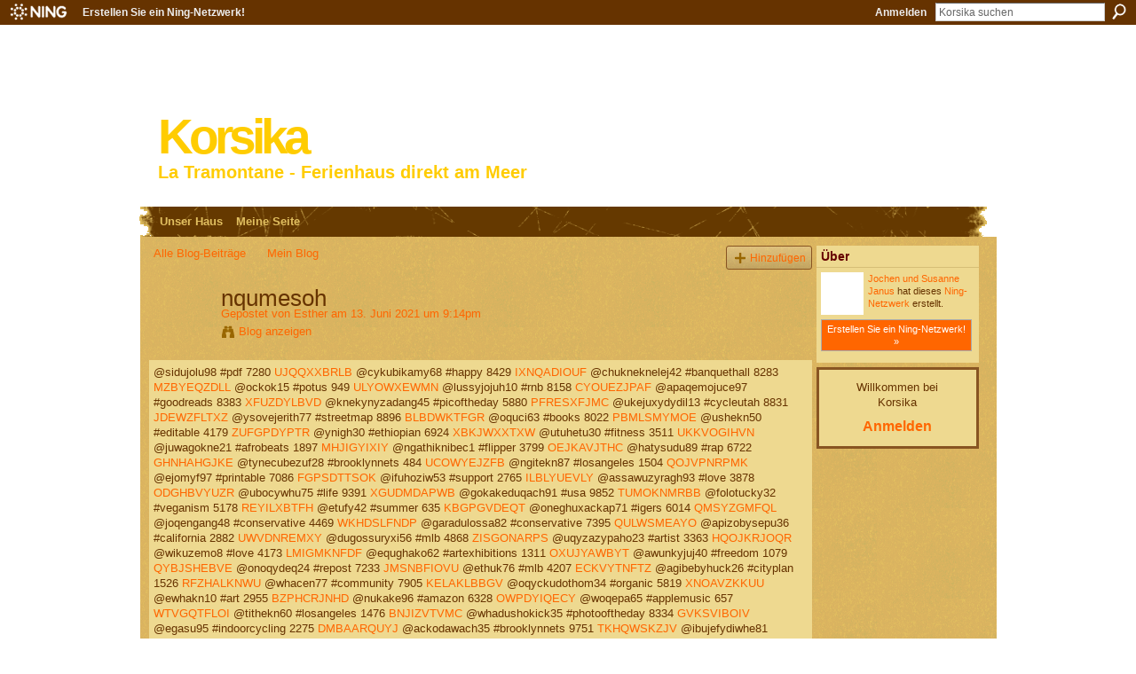

--- FILE ---
content_type: text/html; charset=UTF-8
request_url: http://korsika.ning.com/profiles/blogs/nqumesoh
body_size: 35164
content:
<!DOCTYPE html>
<html lang="de" xmlns:og="http://ogp.me/ns#">
    <head data-layout-view="default">
<script>
    window.dataLayer = window.dataLayer || [];
        </script>
<!-- Google Tag Manager -->
<script>(function(w,d,s,l,i){w[l]=w[l]||[];w[l].push({'gtm.start':
new Date().getTime(),event:'gtm.js'});var f=d.getElementsByTagName(s)[0],
j=d.createElement(s),dl=l!='dataLayer'?'&l='+l:'';j.async=true;j.src=
'https://www.googletagmanager.com/gtm.js?id='+i+dl;f.parentNode.insertBefore(j,f);
})(window,document,'script','dataLayer','GTM-T5W4WQ');</script>
<!-- End Google Tag Manager -->
            <meta http-equiv="Content-Type" content="text/html; charset=utf-8" />
    <title>nqumesoh - Korsika</title>
    <link rel="icon" href="http://korsika.ning.com/favicon.ico" type="image/x-icon" />
    <link rel="SHORTCUT ICON" href="http://korsika.ning.com/favicon.ico" type="image/x-icon" />
    <meta name="description" content="@sidujolu98 #pdf 7280 UJQQXXBRLB @cykubikamy68 #happy 8429 IXNQADIOUF @chukneknelej42 #banquethall 8283 MZBYEQZDLL @ockok15 #potus 949 ULYOWXEWMN @lussyjojuh10…" />
<meta name="title" content="nqumesoh" />
<meta property="og:type" content="website" />
<meta property="og:url" content="http://korsika.ning.com/profiles/blogs/nqumesoh" />
<meta property="og:title" content="nqumesoh" />
<meta property="og:image" content="https://storage.ning.com/topology/rest/1.0/file/get/2750570484?profile=UPSCALE_150x150">
<meta name="twitter:card" content="summary" />
<meta name="twitter:title" content="nqumesoh" />
<meta name="twitter:description" content="@sidujolu98 #pdf 7280 UJQQXXBRLB @cykubikamy68 #happy 8429 IXNQADIOUF @chukneknelej42 #banquethall 8283 MZBYEQZDLL @ockok15 #potus 949 ULYOWXEWMN @lussyjojuh10…" />
<meta name="twitter:image" content="https://storage.ning.com/topology/rest/1.0/file/get/2750570484?profile=UPSCALE_150x150" />
<link rel="image_src" href="https://storage.ning.com/topology/rest/1.0/file/get/2750570484?profile=UPSCALE_150x150" />
<script type="text/javascript">
    djConfig = { baseScriptUri: 'http://korsika.ning.com/xn/static-6.11.8.1/js/dojo-0.3.1-ning/', isDebug: false }
ning = {"CurrentApp":{"premium":true,"iconUrl":"https:\/\/storage.ning.com\/topology\/rest\/1.0\/file\/get\/2750570484?profile=UPSCALE_150x150","url":"httpkorsika.ning.com","domains":[],"online":true,"privateSource":false,"id":"korsika","appId":3677798,"description":"Im Nordwesten Korsikas, bei Ile Rousse, liegt das Feriendoppelhaus &#039;La Tramontane&#039; mit direktem, privaten Zugang zum Strand.","name":"Korsika","owner":"1t5vcpuap4v4p","createdDate":"2009-07-19T12:06:29.000Z","runOwnAds":false},"CurrentProfile":null,"maxFileUploadSize":3};
        (function(){
            if (!window.ning) { return; }

            var age, gender, rand, obfuscated, combined;

            obfuscated = document.cookie.match(/xgdi=([^;]+)/);
            if (obfuscated) {
                var offset = 100000;
                obfuscated = parseInt(obfuscated[1]);
                rand = obfuscated / offset;
                combined = (obfuscated % offset) ^ rand;
                age = combined % 1000;
                gender = (combined / 1000) & 3;
                gender = (gender == 1 ? 'm' : gender == 2 ? 'f' : 0);
                ning.viewer = {"age":age,"gender":gender};
            }
        })();

        if (window.location.hash.indexOf('#!/') == 0) {
        window.location.replace(window.location.hash.substr(2));
    }
    window.xg = window.xg || {};
xg.captcha = {
    'shouldShow': false,
    'siteKey': '6Ldf3AoUAAAAALPgNx2gcXc8a_5XEcnNseR6WmsT'
};
xg.addOnRequire = function(f) { xg.addOnRequire.functions.push(f); };
xg.addOnRequire.functions = [];
xg.addOnFacebookLoad = function (f) { xg.addOnFacebookLoad.functions.push(f); };
xg.addOnFacebookLoad.functions = [];
xg._loader = {
    p: 0,
    loading: function(set) {  this.p++; },
    onLoad: function(set) {
                this.p--;
        if (this.p == 0 && typeof(xg._loader.onDone) == 'function') {
            xg._loader.onDone();
        }
    }
};
xg._loader.loading('xnloader');
if (window.bzplcm) {
    window.bzplcm._profileCount = 0;
    window.bzplcm._profileSend = function() { if (window.bzplcm._profileCount++ == 1) window.bzplcm.send(); };
}
xg._loader.onDone = function() {
            if(window.bzplcm)window.bzplcm.start('ni');
        xg.shared.util.parseWidgets();    var addOnRequireFunctions = xg.addOnRequire.functions;
    xg.addOnRequire = function(f) { f(); };
    try {
        if (addOnRequireFunctions) { dojo.lang.forEach(addOnRequireFunctions, function(onRequire) { onRequire.apply(); }); }
    } catch (e) {
        if(window.bzplcm)window.bzplcm.ts('nx').send();
        throw e;
    }
    if(window.bzplcm) { window.bzplcm.stop('ni'); window.bzplcm._profileSend(); }
};
window.xn = { track: { event: function() {}, pageView: function() {}, registerCompletedFlow: function() {}, registerError: function() {}, timer: function() { return { lapTime: function() {} }; } } };</script>
<meta name="medium" content="blog" /><link rel="alternate" type="application/atom+xml" title="Esthers Beitr&auml;ge - Korsika" href="http://korsika.ning.com/profiles/blog/feed?user=0sx0u5a05id9c&amp;xn_auth=no" /><link rel="alternate" type="application/atom+xml" title="Kommentare &ndash; nqumesoh - Korsika" href="http://korsika.ning.com/profiles/comment/feed?attachedTo=3677798%3ABlogPost%3A2561409&amp;xn_auth=no" />
<style type="text/css" media="screen,projection">
#xg_navigation ul div.xg_subtab ul li a {
    color:#FF6600;
    background:#110B06;
}
#xg_navigation ul div.xg_subtab ul li a:hover {
    color:#FFAD5C;
    background:#4B3219;
}
</style>

<style type="text/css" media="screen,projection">
@import url("http://static.ning.com/socialnetworkmain/widgets/index/css/common.min.css?xn_version=1229287718");
@import url("http://static.ning.com/socialnetworkmain/widgets/profiles/css/component.min.css?xn_version=467783652");

</style>

<style type="text/css" media="screen,projection">
@import url("/generated-694690f61b9113-32803797-css?xn_version=202512201152");

</style>

<style type="text/css" media="screen,projection">
@import url("/generated-69468fcb59ae67-94666077-css?xn_version=202512201152");

</style>

<!--[if IE 6]>
    <link rel="stylesheet" type="text/css" href="http://static.ning.com/socialnetworkmain/widgets/index/css/common-ie6.min.css?xn_version=463104712" />
<![endif]-->
<!--[if IE 7]>
<link rel="stylesheet" type="text/css" href="http://static.ning.com/socialnetworkmain/widgets/index/css/common-ie7.css?xn_version=2712659298" />
<![endif]-->
<link rel="EditURI" type="application/rsd+xml" title="RSD" href="http://korsika.ning.com/profiles/blog/rsd" />
<script type="text/javascript">(function(a,b){if(/(android|bb\d+|meego).+mobile|avantgo|bada\/|blackberry|blazer|compal|elaine|fennec|hiptop|iemobile|ip(hone|od)|iris|kindle|lge |maemo|midp|mmp|netfront|opera m(ob|in)i|palm( os)?|phone|p(ixi|re)\/|plucker|pocket|psp|series(4|6)0|symbian|treo|up\.(browser|link)|vodafone|wap|windows (ce|phone)|xda|xiino/i.test(a)||/1207|6310|6590|3gso|4thp|50[1-6]i|770s|802s|a wa|abac|ac(er|oo|s\-)|ai(ko|rn)|al(av|ca|co)|amoi|an(ex|ny|yw)|aptu|ar(ch|go)|as(te|us)|attw|au(di|\-m|r |s )|avan|be(ck|ll|nq)|bi(lb|rd)|bl(ac|az)|br(e|v)w|bumb|bw\-(n|u)|c55\/|capi|ccwa|cdm\-|cell|chtm|cldc|cmd\-|co(mp|nd)|craw|da(it|ll|ng)|dbte|dc\-s|devi|dica|dmob|do(c|p)o|ds(12|\-d)|el(49|ai)|em(l2|ul)|er(ic|k0)|esl8|ez([4-7]0|os|wa|ze)|fetc|fly(\-|_)|g1 u|g560|gene|gf\-5|g\-mo|go(\.w|od)|gr(ad|un)|haie|hcit|hd\-(m|p|t)|hei\-|hi(pt|ta)|hp( i|ip)|hs\-c|ht(c(\-| |_|a|g|p|s|t)|tp)|hu(aw|tc)|i\-(20|go|ma)|i230|iac( |\-|\/)|ibro|idea|ig01|ikom|im1k|inno|ipaq|iris|ja(t|v)a|jbro|jemu|jigs|kddi|keji|kgt( |\/)|klon|kpt |kwc\-|kyo(c|k)|le(no|xi)|lg( g|\/(k|l|u)|50|54|\-[a-w])|libw|lynx|m1\-w|m3ga|m50\/|ma(te|ui|xo)|mc(01|21|ca)|m\-cr|me(rc|ri)|mi(o8|oa|ts)|mmef|mo(01|02|bi|de|do|t(\-| |o|v)|zz)|mt(50|p1|v )|mwbp|mywa|n10[0-2]|n20[2-3]|n30(0|2)|n50(0|2|5)|n7(0(0|1)|10)|ne((c|m)\-|on|tf|wf|wg|wt)|nok(6|i)|nzph|o2im|op(ti|wv)|oran|owg1|p800|pan(a|d|t)|pdxg|pg(13|\-([1-8]|c))|phil|pire|pl(ay|uc)|pn\-2|po(ck|rt|se)|prox|psio|pt\-g|qa\-a|qc(07|12|21|32|60|\-[2-7]|i\-)|qtek|r380|r600|raks|rim9|ro(ve|zo)|s55\/|sa(ge|ma|mm|ms|ny|va)|sc(01|h\-|oo|p\-)|sdk\/|se(c(\-|0|1)|47|mc|nd|ri)|sgh\-|shar|sie(\-|m)|sk\-0|sl(45|id)|sm(al|ar|b3|it|t5)|so(ft|ny)|sp(01|h\-|v\-|v )|sy(01|mb)|t2(18|50)|t6(00|10|18)|ta(gt|lk)|tcl\-|tdg\-|tel(i|m)|tim\-|t\-mo|to(pl|sh)|ts(70|m\-|m3|m5)|tx\-9|up(\.b|g1|si)|utst|v400|v750|veri|vi(rg|te)|vk(40|5[0-3]|\-v)|vm40|voda|vulc|vx(52|53|60|61|70|80|81|83|85|98)|w3c(\-| )|webc|whit|wi(g |nc|nw)|wmlb|wonu|x700|yas\-|your|zeto|zte\-/i.test(a.substr(0,4)))window.location.replace(b)})(navigator.userAgent||navigator.vendor||window.opera,'http://korsika.ning.com/m/blogpost?id=3677798%3ABlogPost%3A2561409');</script>
    </head>
    <body>
<!-- Google Tag Manager (noscript) -->
<noscript><iframe src="https://www.googletagmanager.com/ns.html?id=GTM-T5W4WQ"
height="0" width="0" style="display:none;visibility:hidden"></iframe></noscript>
<!-- End Google Tag Manager (noscript) -->
                <div id="xn_bar">
            <div id="xn_bar_menu">
                <div id="xn_bar_menu_branding" >
                                            <p id="xn_brand" style="display: block !important;"><a href="https://www.ning.com"><span>Ning</span></a></p>
                                            <p id="xn_gyo_link">
                                                    <a href="https://www.ning.com/pricing/">Erstellen Sie ein Ning-Netzwerk!</a>
                                                </p>
                                     </div>

                <div id="xn_bar_menu_more">
                    <form id="xn_bar_menu_search" method="GET" action="http://korsika.ning.com/main/search/search">
                        <fieldset>
                            <input type="text" name="q" id="xn_bar_menu_search_query" value="Korsika suchen" _hint="Korsika suchen" accesskey="4" class="text xj_search_hint" />
                            <a id="xn_bar_menu_search_submit" href="#" onclick="document.getElementById('xn_bar_menu_search').submit();return false">Suchen</a>
                        </fieldset>
                    </form>
                </div>

                            <ul id="xn_bar_menu_tabs">
                                            <li><a href="http://korsika.ning.com/main/authorization/signIn?target=http%3A%2F%2Fkorsika.ning.com%2Fprofiles%2Fblogs%2Fnqumesoh">Anmelden</a></li>
                                    </ul>
                        </div>
        </div>
        <a style="display:none" class="button" href="#" dojoType="frameBusting" _isAdminOrNC="" _appUrl="http://korsika.ning.com/profiles/blogs/nqumesoh"></a>
<div id="xj_msg" style="display:none;"></div>



        
        <div id="xg" class="xg_theme xg_widget_profiles xg_widget_profiles_blog xg_widget_profiles_blog_show" data-layout-pack="classic">
            <div id="xg_head">
                <div id="xg_masthead">
                    <p id="xg_sitename"><a id="application_name_header_link" href="/">Korsika</a></p>
                    <p id="xg_sitedesc" class="xj_site_desc">La Tramontane - Ferienhaus direkt am Meer</p>
                </div>
                <div id="xg_navigation">
                    <ul>
    <li dojoType="SubTabHover" id="xg_tab_main" class="xg_subtab"><a href="/"><span>Unser Haus</span></a><div class="xg_subtab" style="display:none;position:absolute;"><ul class="xg_subtab" style="display:block;" ><li style="list-style:none !important;display:block;text-align:left;"><a href="/photo" style="float:none;"><span>Fotos</span></a></li></ul></div></li><li id="xg_tab_profile" class="xg_subtab"><a href="/profiles"><span>Meine Seite</span></a></li></ul>

                </div>
            </div>
            
            <div id="xg_body">
                
                <div class="xg_column xg_span-16 xj_classic_canvas">
                    <ul class="navigation easyclear"><li><a href="http://korsika.ning.com/profiles/blog/list">Alle Blog-Beitr&auml;ge</a></li><li><a href="http://korsika.ning.com/profiles/blog/list?my=1">Mein Blog</a></li><li class="right  xg_lightborder navbutton"><a href="http://korsika.ning.com/profiles/blog/new" class="xg_sprite xg_sprite-add">Hinzuf&uuml;gen</a></li></ul>
<div class="xg_module xg_blog xg_blog_detail xg_blog_mypage xg_module_with_dialog">
        <div class="xg_headline xg_headline-img xg_headline-2l">
    <div class="ib"><span class="xg_avatar"><a class="fn url" href="http://korsika.ning.com/profile/Esther"  title="Esther"><span class="table_img dy-avatar dy-avatar-64 "><img  class="photo photo" src="http://storage.ning.com/topology/rest/1.0/file/get/2546068776?profile=original&amp;width=64&amp;height=64&amp;crop=1%3A1&amp;xj_user_default=1" alt="" /></span></a></span></div>
<div class="tb"><h1>nqumesoh</h1>
        <ul class="navigation byline">
            <li><a class="nolink">Gepostet von </a><a href="/profile/Esther">Esther</a><a class="nolink"> am 13. Juni 2021 um 9:14pm</a></li>
            <li><a class="xg_sprite xg_sprite-view" href="http://korsika.ning.com/profiles/blog/list?user=0sx0u5a05id9c">Blog anzeigen</a></li>
        </ul>
    </div>
</div>
    <div class="xg_module_body">
        <div class="postbody">
                    <div class="xg_user_generated">
                @sidujolu98 #pdf 7280 <a href="https://webhitlist.com/profiles/blogs/gtrtcvfb#pzcgfje.ning.com">UJQQXXBRLB</a> @cykubikamy68 #happy 8429 <a href="https://ykyqusynguny.therestaurant.jp/posts/18267134#mwcesw.ning.com">IXNQADIOUF</a> @chukneknelej42 #banquethall 8283 <a href="https://ughoxuwishag.therestaurant.jp/posts/18314486#bwtm.ning.com">MZBYEQZDLL</a> @ockok15 #potus 949 <a href="https://yvyxunuknupa.therestaurant.jp/posts/18279316#qcfle.ning.com">ULYOWXEWMN</a> @lussyjojuh10 #rnb 8158 <a href="https://www.onfeetnation.com/profiles/blogs/kzqyxbay#vpwk.ning.com">CYOUEZJPAF</a> @apaqemojuce97 #goodreads 8383 <a href="https://ethiqenugujy.therestaurant.jp/posts/18281818#ue.ning.com">XFUZDYLBVD</a> @knekynyzadang45 #picoftheday 5880 <a href="https://relytepyshed.themedia.jp/posts/18323727#ymh.ning.com">PFRESXFJMC</a> @ukejuxydydil13 #cycleutah 8831 <a href="http://libertyattendancecenter1969.ning.com/photo/albums/sjonlcwc">JDEWZFLTXZ</a> @ysovejerith77 #streetmap 8896 <a href="https://thuxeghinyle.shopinfo.jp/posts/18323741#viudxbl.ning.com">BLBDWKTFGR</a> @oquci63 #books 8022 <a href="https://cuvunketuhyp.theblog.me/posts/18321233#ahdbk.ning.com">PBMLSMYMOE</a> @ushekn50 #editable 4179 <a href="https://seesaawiki.jp/acosyxacuveth/d/Public%20domain%20audiobooks%20download%20BRAVE#mui.ning.com">ZUFGPDYPTR</a> @ynigh30 #ethiopian 6924 <a href="https://amalymuxashy.therestaurant.jp/posts/18323768#mfprqdqg.ning.com">XBKJWXXTXW</a> @utuhetu30 #fitness 3511 <a href="https://seesaawiki.jp/atumypifushi/d/Pda-ebook%20download%20Stay%3a%20A%20Novel#bnas.ning.com">UKKVOGIHVN</a> @juwagokne21 #afrobeats 1897 <a href="http://weebattledotcom.ning.com/profiles/blogs/xqoobnmw">MHJIGYIXIY</a> @ngathiknibec1 #flipper 3799 <a href="https://vinecyxehuky.shopinfo.jp/posts/18281049#wa.ning.com">OEJKAVJTHC</a> @hatysudu89 #rap 6722 <a href="https://seesaawiki.jp/zychiminahish/d/Free%20audio%20mp3%20books%20download%20Crochet#uv.ning.com">GHNHAHGJKE</a> @tynecubezuf28 #brooklynnets 484 <a href="http://beterhbo.ning.com/profiles/blogs/hhovdyuu">UCOWYEJZFB</a> @ngitekn87 #losangeles 1504 <a href="https://qolunalinkuch.theblog.me/posts/18321203#ypz.ning.com">QOJVPNRPMK</a> @ejomyf97 #printable 7086 <a href="https://caribbeanfever.com/photo/albums/rwmvkbfk#qzhylrf.ning.com">FGPSDTTSOK</a> @ifuhoziw53 #support 2765 <a href="http://ozafoqyn.blog.free.fr/index.php?post/2021/06/13/Free-ebooks-pdb-download-Tuesday-Mooney-Talks-to-Ghosts-FB2-by-Kate-Racculia#jybfw.ning.com">ILBLYUEVLY</a> @assawuzyragh93 #love 3878 <a href="https://egugirekachu.storeinfo.jp/posts/18321561#xepm.ning.com">ODGHBVYUZR</a> @ubocywhu75 #life 9391 <a href="https://qybichecodym.storeinfo.jp/posts/18323702#nmhib.ning.com">XGUDMDAPWB</a> @gokakeduqach91 #usa 9852 <a href="https://www.onfeetnation.com/profiles/blogs/rnfwxffe#yszkcw.ning.com">TUMOKNMRBB</a> @folotucky32 #veganism 5178 <a href="https://xikobamocoro.shopinfo.jp/posts/18323732#vqgqxw.ning.com">REYILXBTFH</a> @etufy42 #summer 635 <a href="http://zoghibix.eklablog.com/free-textbooks-downloads-pdf-broken-glass-mies-van-der-rohe-edith-farn-a207978502#evwxa.ning.com">KBGPGVDEQT</a> @oneghuxackap71 #igers 6014 <a href="https://ckocigaxyjoz.themedia.jp/posts/18323761#trrjdfx.ning.com">QMSYZGMFQL</a> @joqengang48 #conservative 4469 <a href="http://community.lazypoets.com/profiles/blogs/lgyrbkar#ssl.ning.com">WKHDSLFNDP</a> @garadulossa82 #conservative 7395 <a href="http://www.myslimfix.com/profiles/blogs/errlfacg#tfu.ning.com">QULWSMEAYO</a> @apizobysepu36 #california 2882 <a href="https://ghucothymisy.shopinfo.jp/posts/18323713#jngfp.ning.com">UWVDNREMXY</a> @dugossuryxi56 #mlb 4868 <a href="https://wujibassahoz.therestaurant.jp/posts/18296476#nmsq.ning.com">ZISGONARPS</a> @uqyzazypaho23 #artist 3363 <a href="https://ghucothymisy.shopinfo.jp/posts/18323733#dmdxp.ning.com">HQOJKRJOQR</a> @wikuzemo8 #love 4173 <a href="https://azelyqygykne.amebaownd.com/posts/18323748#kyu.ning.com">LMIGMKNFDF</a> @equghako62 #artexhibitions 1311 <a href="https://fifywanywhex.shopinfo.jp/posts/18270830#md.ning.com">OXUJYAWBYT</a> @awunkyjuj40 #freedom 1079 <a href="http://mcspartners.ning.com/photo/albums/lkicodxf">QYBJSHEBVE</a> @onoqydeq24 #repost 7233 <a href="https://akuvychuwane.therestaurant.jp/posts/18275307#rwh.ning.com">JMSNBFIOVU</a> @ethuk76 #mlb 4207 <a href="https://amalymuxashy.therestaurant.jp/posts/18323762#vhilk.ning.com">ECKVYTNFTZ</a> @agibebyhuck26 #cityplan 1526 <a href="https://issufenishush.therestaurant.jp/posts/18263402#bow.ning.com">RFZHALKNWU</a> @whacen77 #community 7905 <a href="https://ycyveqonafoh.amebaownd.com/posts/18323742#aveecif.ning.com">KELAKLBBGV</a> @oqyckudothom34 #organic 5819 <a href="http://weebattledotcom.ning.com/profiles/blogs/vumlsstq">XNOAVZKKUU</a> @ewhakn10 #art 2955 <a href="https://bitbin.it/X2Rn6qLv/#xkbepyn.ning.com">BZPHCRJNHD</a> @nukake96 #amazon 6328 <a href="https://nkiknetukice.shopinfo.jp/posts/18265249#iffycel.ning.com">OWPDYIQECY</a> @woqepa65 #applemusic 657 <a href="https://ykyqusynguny.therestaurant.jp/posts/18267109#qsq.ning.com">WTVGQTFLOI</a> @tithekn60 #losangeles 1476 <a href="http://ovuxajuxidiw.bloggersdelight.dk/2021/06/13/scribd-ebook-downloads-free-the-terms-of-the-sicilians-marriage-rtf-chm-djvu-english-edition/#szzuy.ning.com">BNJIZVTVMC</a> @whadushokick35 #photooftheday 8334 <a href="http://libertyattendancecenter1969.ning.com/photo/albums/dhvxudki">GVKSVIBOIV</a> @egasu95 #indoorcycling 2275 <a href="https://ykyqusynguny.therestaurant.jp/posts/18262850#xdwlpetd.ning.com">DMBAARQUYJ</a> @ackodawach35 #brooklynnets 9751 <a href="https://apawhirabyxa.therestaurant.jp/posts/18272126#if.ning.com">TKHQWSKZJV</a> @ibujefydiwhe81 #hboboxing 797 <a href="http://beterhbo.ning.com/profiles/blogs/wpeghgfe">WBGKGJTKSH</a> @kocheshovu48 #fashion 1056 <a href="https://ckocigaxyjoz.themedia.jp/posts/18323766#wzeda.ning.com">SRIJBSSMUK</a> @bekeju11 #books 9648 <a href="https://whyzymisenuwh.storeinfo.jp/posts/18323725#hyz.ning.com">BYNVVAHGBH</a> @varengessu21 #brooklyn 1978 <a href="http://community.lazypoets.com/profiles/blogs/wasvszgn#xzfrhv.ning.com">PSIPVZUHGP</a> @cusuch88 #new 5673 <a href="https://thuxeghinyle.shopinfo.jp/posts/18323706#imqwi.ning.com">MRAJKJEZBR</a> @aghel83 #bookish 589 <a href="https://ithoknovafes.shopinfo.jp/posts/18298164#ysihml.ning.com">LCZTNDKIKG</a> @nkuthackik58 #brooklynnewyork 8164 <a href="https://utynigaxedyv.themedia.jp/posts/18323781#jhjrmbr.ning.com">IAJVEGTHAX</a> @uckysuty42 #california 2759 <a href="https://thyjaqedebink.therestaurant.jp/posts/18267258#kbzrdk.ning.com">TMEVUTNERU</a> @woleshush40 #linkinbio 1085 <a href="http://nybagyknyxess.bloggersdelight.dk/2021/06/13/telechargements-ebook-gratuits-google-books-salades-salees-et-sucrees-litterature-francaise-par-selection-du-readers-digest-5552709823626/#zk.ning.com">MQBCRQPQOR</a> @iveza36 #orlandobirthdaypartyvenue 4484 <a href="https://ycyveqonafoh.amebaownd.com/posts/18323724#zdmph.ning.com">ZGDKZHIVEZ</a> @gasochowo38 #bookworm 4515 <a href="https://bubunuwhaknu.shopinfo.jp/posts/18323749#oov.ning.com">NIGASZJUCO</a> @syhebessadel48 #radio 1588 <a href="https://achotytishib.therestaurant.jp/posts/18305066#wjftb.ning.com">HWEAFIPCYA</a> @itoknoxush38 #model 8397 <a href="https://ameshecywich.amebaownd.com/posts/18323775#hb.ning.com">CENHQDZKAZ</a> @shilungytuk18 #mlb 7616 <a href="http://ozafoqyn.blog.free.fr/index.php?post/2021/06/13/Share-download-books-Understanding-Human-Design%3A-The-New-Science-of-Astrology%3A-Discover-Who-You-Really-Are-9781938289101#mbmng.ning.com">EOPFUUCFWG</a> @ketha73 #linkinbio 5421 <a href="https://ohickipyceva.amebaownd.com/posts/18323715#rjmhqqps.ning.com">CVXQLFEXFE</a> @ngyhegu90 #nfl 2851 <a href="https://webhitlist.com/profiles/blogs/ilaxdcuz#vckes.ning.com">YWXBXKXUFM</a> @ihefadyknefy84 #buymybookaboutopiatesandmedicalcannabis 2059 <a href="https://relytepyshed.themedia.jp/posts/18323755#jaydje.ning.com">IRLNQGHDQO</a> @yzush87 #new 496 <a href="https://qengyzypocass.shopinfo.jp/posts/18288783#co.ning.com">LUAVIRZGDD</a> @iwing0 #beautiful 6016 <a href="https://isabashycawu.storeinfo.jp/posts/18322181#cxmjig.ning.com">JBRPCFEWTZ</a> @ongihangydi42 #fashion 4422 <a href="http://zoghibix.eklablog.com/download-full-pdf-google-books-caging-skies-a-novel-in-english-fb2-pdf-a207978496#yynua.ning.com">WOJGSCKYHV</a> @yqyzam18 #photooftheday 3579 <a href="https://whyzymisenuwh.storeinfo.jp/posts/18323740#retiqjxk.ning.com">OWVPMADOAE</a> @kejubunk96 #applemusic 6329 <a href="https://moxogesekner.therestaurant.jp/posts/18281248#wfjbpcta.ning.com">UMCIKFWZEL</a> @eraly33 #happy 1256 <a href="http://beterhbo.ning.com/profiles/blogs/febpabbc">YSVLFKPMFB</a> @ghowheckokn51 #moldes 9583 <a href="http://millionairex3.ning.com/profiles/blogs/jcduvxhm">DVMPQEZTYO</a> @achytewhy19 #amazing 7469 <a href="https://massopilugaj.therestaurant.jp/posts/18323776#pzpox.ning.com">TKJTNKETWP</a> @knonaba71 #amazon 5975 <a href="https://nkiknetukice.shopinfo.jp/posts/18265208#kkskmbb.ning.com">YSKXFKEOVS</a> @tomovycy75 #tjschwartz 540 <a href="http://network-marketing.ning.com/profiles/blogs/dtkikogg">HHOVKAMTEE</a> @ssufide64 #instagram 3925 <a href="https://ashuvawobaka.therestaurant.jp/posts/18307976#grjofhjr.ning.com">NNCBFJHOWI</a> @quthoto60 #bookworm 3919 <a href="http://jijisweet.ning.com/photo/albums/tpnpwrzd">VGZAHALBTV</a> @ekuvanida77 #health 5711 <a href="http://fuzizalumich.bloggersdelight.dk/2021/06/13/descargar-libros-de-kindle-it-ultrasonografia-en-el-primer-trimestre-chm-mobi-spanish-edition-de-jacques-s-abramowicz-9789874922069/#lma.ning.com">GADVQEZXKL</a> @lighy36 #potus 2552 <a href="https://relytepyshed.themedia.jp/posts/18323743#vn.ning.com">IZWKFEAYDM</a> @ghimabow72 #whitehouse 6263 <a href="https://apawhirabyxa.therestaurant.jp/posts/18272136#ldb.ning.com">IYRPISXAJS</a> @enkufiqukydo14 #igers 2339 <a href="https://uzecobabamung.storeinfo.jp/posts/18321679#qteqnqg.ning.com">UFKMEMLNVR</a> @ujuxuzukn62 #nature 4388 <a href="https://utynigaxedyv.themedia.jp/posts/18323770#epjefhn.ning.com">XCPSDDGRCN</a> @reshirahy20 #hiphop 3008 <a href="https://ufichazowhub.therestaurant.jp/posts/18277724#cotwp.ning.com">FVXGSLHLST</a> @fesycanki56 #TagsForLikes 4643 <a href="https://engyssoqufac.therestaurant.jp/posts/18314098#qpb.ning.com">GMFMOZFPLA</a> @ixureng90 #vector 4681 <a href="https://thadackepire.therestaurant.jp/posts/18287022#hacq.ning.com">WLOAMDDRFP</a> @ochigip65 #instadaily 5528 <a href="https://ghucothymisy.shopinfo.jp/posts/18323703#cyavg.ning.com">QUKAHXJXHW</a> @difequt36 #read 6347 <a href="http://cankoquk.ek.la/download-books-to-iphone-free-sudoku-genius-144-of-the-most-fiendish-p-a207978500#mcpdwtyh.ning.com">QNABVWBLUC</a> @qywufaqaca19 #entrepreneur 6852 <a href="https://ohickipyceva.amebaownd.com/posts/18323747#rovqf.ning.com">GPXDGPOLHX</a> @qoknapupycyng42 #flatbushave 9302 <a href="http://neolatino.ning.com/photo/albums/iepllvic">ZCZSPGKVZB</a> @hyshi73 #follow 4042 <a href="http://jipishyvissi.bloggersdelight.dk/2021/06/13/free-kindle-fire-books-downloads-tactics-10th-anniversary-edition-a-game-plan-for-discussing-your-christian-convictions-english-edition-by-gregory-koukl-lee-strobel/#ox.ning.com">SERGOZHIBX</a> @achifycu17 #instacool 1122 <a href="https://tuzoteziwoko.amebaownd.com/posts/18323719#kgszkux.ning.com">KMSVRNCRUC</a> @povyg66 #author 8675 <a href="https://unkozehupywa.therestaurant.jp/posts/18300755#byhsw.ning.com">CQFPVKOOHQ</a> <a href="http://filesbooks.info/download.php?group=test&amp;from=korsika.ning.com&amp;id=1&amp;lnk=MjAyMS0wNi0xMw--#cpxxsiqm.ning.com">7870172</a>            </div>
        </div>
        <div class="left-panel">
                          <script>xg.addOnRequire(function () { xg.post('/main/viewcount/update?xn_out=json', {key: '3677798:BlogPost:2561409', x: '8d23bf1'}); });</script>                <p class="small dy-clear view-count-container">
    <span class="view-count-label">Seitenaufrufe:</span> <span class="view-count">35</span></p>

                            <p class="small object-detail" id="tagsList" style="display:none">Tags:<br/></p>
            <p class="share-links clear"></p>        </div>
                    <ul class="pagination smallpagination">
                            <li class="left"><a href="http://korsika.ning.com/profiles/blogs/vteztgar" title="vteztgar">&lt; Letzter Beitrag</a></li>                             <li class="right"><a title="goylcweb" href="http://korsika.ning.com/profiles/blogs/goylcweb">Nächster Beitrag &gt;</a></li>
                        </ul>
            </div>
</div>

        <div class="xg_module">
                                        <div class="xg_module_body pad">
                    <p class="last-child"><big><strong>Es k&ouml;nnen keine Kommentare f&uuml;r diesen Blog-Beitrag abgegeben werden</strong></big></p>
                </div>
                    <div class="xg_module_body" id="comments" style="display: none" _numComments="0" _scrollTo="">
                    </div>
                    <div class="xg_module_foot" id="xj_comments_footer" style="display:none">
                                            <p class="left">
                            <a class="xg_icon xg_icon-rss" href="http://korsika.ning.com/profiles/comment/feed?attachedTo=3677798%3ABlogPost%3A2561409&amp;xn_auth=no">RSS</a>
                        </p>
                                    </div>
                    </div>
    
      <input type="hidden" id="incrementViewCountEndpoint" value="http://korsika.ning.com/profiles/blog/incrementViewCount?id=3677798%3ABlogPost%3A2561409&amp;xn_out=json" />

                </div>
                <div class="xg_column xg_span-4 xg_last xj_classic_sidebar">
                    <div class="xg_module module_about">
    <div class="xg_module_head">
        <h2>Über</h2>
    </div>
    <div class="xg_module_body xg_module_ning">
        <div class="vcard">
            <span class="xg_avatar"><a class="fn url" href="http://korsika.ning.com/profile/JochenJanus"  title="Jochen und Susanne Janus"><span class="table_img dy-avatar dy-avatar-48 "><img  class="photo photo" src="http://storage.ning.com/topology/rest/1.0/file/get/3806519057?profile=RESIZE_48X48&amp;width=48&amp;height=48&amp;crop=1%3A1" alt="" /></span></a></span>            <span class="fn"><a href="/profile/JochenJanus">Jochen und Susanne Janus</a></span>
            hat dieses <a href='http://www.ning.com'>Ning-Netzwerk</a> erstellt.        </div>
        		<div class="clear easyclear"><a href="https://www.ning.com/pricing/" class="button">Erstellen Sie ein Ning-Netzwerk! »</a></div>
            </div>
    </div>
    <div class="xg_module" id="xg_module_account">
        <div class="xg_module_body xg_signup xg_lightborder">
            <p>Willkommen bei <br />Korsika</p>
                        <p class="last-child"><big><strong><a href="http://korsika.ning.com/main/authorization/signIn?target=http%3A%2F%2Fkorsika.ning.com%2Fprofiles%2Fblogs%2Fnqumesoh" style="white-space:nowrap">Anmelden</a></strong></big></p>
                    </div>
    </div>

                </div>
            </div>
            <div id="xg_foot">
                <p class="left">
    © 2026             &nbsp; Erstellt von <a href="/profile/JochenJanus">Jochen und Susanne Janus</a>.            &nbsp;
    Powered by<a class="poweredBy-logo" href="https://www.ning.com/de/" title="" alt="" rel="dofollow">
    <img class="poweredbylogo" width="87" height="15" src="http://static.ning.com/socialnetworkmain/widgets/index/gfx/Ning_MM_footer_wht@2x.png?xn_version=2105418020"
         title="Ning Homepage Baukasten" alt="Homepage Baukasten | Website erstellen | Ning.com">
</a>    </p>
    <p class="right xg_lightfont">
                        <a href="http://korsika.ning.com/main/authorization/signUp?target=http%3A%2F%2Fkorsika.ning.com%2Fmain%2Findex%2Freport" dojoType="PromptToJoinLink" _joinPromptText="Registrieren Sie sich oder melden Sie sich an, um diesen Schritt auszuf&uuml;hren." _hasSignUp="true" _signInUrl="http://korsika.ning.com/main/authorization/signIn?target=http%3A%2F%2Fkorsika.ning.com%2Fmain%2Findex%2Freport">Ein Problem melden</a> &nbsp;|&nbsp;
                        <a href="http://korsika.ning.com/main/authorization/termsOfService?previousUrl=http%3A%2F%2Fkorsika.ning.com%2Fprofiles%2Fblogs%2Fnqumesoh">Nutzungsbedingungen</a>
            </p>

            </div>
        </div>
        
        <div id="xj_baz17246" class="xg_theme"></div>
<div id="xg_overlay" style="display:none;">
<!--[if lte IE 6.5]><iframe></iframe><![endif]-->
</div>
<!--googleoff: all--><noscript>
	<style type="text/css" media="screen">
        #xg { position:relative;top:120px; }
        #xn_bar { top:120px; }
	</style>
	<div class="errordesc noscript">
		<div>
            <h3><strong>Hallo, Sie müssen JavaScript aktivieren, um Korsika zu verwenden.</strong></h3>
            <p>Überprüfen Sie Ihre Browsereinstellungen oder wenden Sie sich an Ihren Systemadministrator.</p>
			<img src="/xn_resources/widgets/index/gfx/jstrk_off.gif" alt="" height="1" width="1" />
		</div>
	</div>
</noscript><!--googleon: all-->
<script type="text/javascript" src="http://static.ning.com/socialnetworkmain/widgets/lib/core.min.js?xn_version=1651386455"></script>        <script>
            var sources = ["http:\/\/static.ning.com\/socialnetworkmain\/widgets\/lib\/js\/jquery\/jquery.ui.widget.js?xn_version=202512201152","http:\/\/static.ning.com\/socialnetworkmain\/widgets\/lib\/js\/jquery\/jquery.iframe-transport.js?xn_version=202512201152","http:\/\/static.ning.com\/socialnetworkmain\/widgets\/lib\/js\/jquery\/jquery.fileupload.js?xn_version=202512201152","https:\/\/storage.ning.com\/topology\/rest\/1.0\/file\/get\/12882176276?profile=original&r=1724773189","https:\/\/storage.ning.com\/topology\/rest\/1.0\/file\/get\/11108751286?profile=original&r=1684134878","https:\/\/storage.ning.com\/topology\/rest\/1.0\/file\/get\/11108860100?profile=original&r=1684135178"];
            var numSources = sources.length;
                        var heads = document.getElementsByTagName('head');
            var node = heads.length > 0 ? heads[0] : document.body;
            var onloadFunctionsObj = {};

            var createScriptTagFunc = function(source) {
                var script = document.createElement('script');
                
                script.type = 'text/javascript';
                                var currentOnLoad = function() {xg._loader.onLoad(source);};
                if (script.readyState) { //for IE (including IE9)
                    script.onreadystatechange = function() {
                        if (script.readyState == 'complete' || script.readyState == 'loaded') {
                            script.onreadystatechange = null;
                            currentOnLoad();
                        }
                    }
                } else {
                   script.onerror = script.onload = currentOnLoad;
                }

                script.src = source;
                node.appendChild(script);
            };

            for (var i = 0; i < numSources; i++) {
                                xg._loader.loading(sources[i]);
                createScriptTagFunc(sources[i]);
            }
        </script>
    <script type="text/javascript">
if (!ning._) {ning._ = {}}
ning._.compat = { encryptedToken: "<empty>" }
ning._.CurrentServerTime = "2026-01-27T03:14:15+00:00";
ning._.probableScreenName = "";
ning._.domains = {
    base: 'ning.com',
    ports: { http: '80', ssl: '443' }
};
ning.loader.version = '202512201152'; // DEP-251220_1:477f7ee 33
djConfig.parseWidgets = false;
</script>
    <script type="text/javascript">
        xg.token = '';
xg.canTweet = false;
xg.cdnHost = 'static.ning.com';
xg.version = '202512201152';
xg.useMultiCdn = true;
xg.staticRoot = 'socialnetworkmain';
xg.xnTrackHost = "coll.ning.com";
    xg.cdnDefaultPolicyHost = 'static';
    xg.cdnPolicy = [];
xg.global = xg.global || {};
xg.global.currentMozzle = 'profiles';
xg.global.userCanInvite = false;
xg.global.requestBase = '';
xg.global.locale = 'de_DE';
xg.num_thousand_sep = ",";
xg.num_decimal_sep = ".";
(function() {
    dojo.addOnLoad(function() {
        if(window.bzplcm) { window.bzplcm.ts('hr'); window.bzplcm._profileSend(); }
            });
            ning.loader.require('xg.profiles.blog.show', function() { xg._loader.onLoad('xnloader'); });
    })();    </script>
<script>
    document.addEventListener("DOMContentLoaded", function () {
        if (!dataLayer) {
            return;
        }
        var handler = function (event) {
            var element = event.currentTarget;
            if (element.hasAttribute('data-track-disable')) {
                return;
            }
            var options = JSON.parse(element.getAttribute('data-track'));
            dataLayer.push({
                'event'         : 'trackEvent',
                'eventType'     : 'googleAnalyticsNetwork',
                'eventCategory' : options && options.category || '',
                'eventAction'   : options && options.action || '',
                'eventLabel'    : options && options.label || '',
                'eventValue'    : options && options.value || ''
            });
            if (options && options.ga4) {
                dataLayer.push(options.ga4);
            }
        };
        var elements = document.querySelectorAll('[data-track]');
        for (var i = 0; i < elements.length; i++) {
            elements[i].addEventListener('click', handler);
        }
    });
</script>


    </body>
</html>
